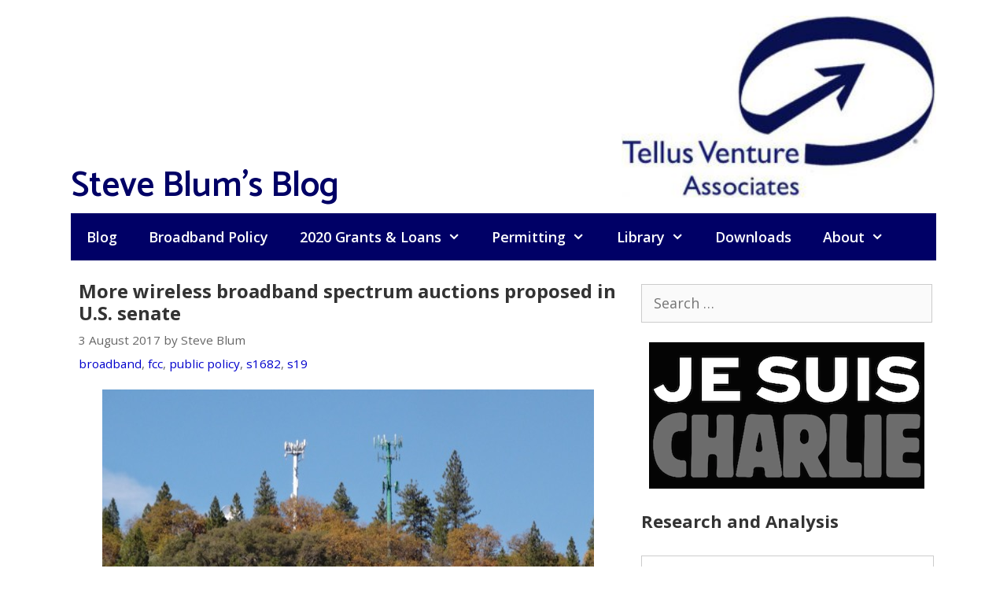

--- FILE ---
content_type: text/html; charset=UTF-8
request_url: https://www.tellusventure.com/more-wireless-broadband-spectrum-auctions-proposed-in-u-s-senate/
body_size: 11357
content:
<!DOCTYPE html>
<html lang="en-US">
<head>
	<meta charset="UTF-8">
	<link rel="profile" href="https://gmpg.org/xfn/11">
	<title>More wireless broadband spectrum auctions proposed in U.S. senate &#8211; Steve Blum&#039;s Blog</title>
<meta name='robots' content='max-image-preview:large' />
	<style>img:is([sizes="auto" i], [sizes^="auto," i]) { contain-intrinsic-size: 3000px 1500px }</style>
	<meta name="viewport" content="width=device-width, initial-scale=1"><link rel='dns-prefetch' href='//fonts.googleapis.com' />
<link href='https://fonts.gstatic.com' crossorigin rel='preconnect' />
<link rel="alternate" type="application/rss+xml" title="Steve Blum&#039;s Blog &raquo; Feed" href="https://www.tellusventure.com/feed/" />
<script>
window._wpemojiSettings = {"baseUrl":"https:\/\/s.w.org\/images\/core\/emoji\/16.0.1\/72x72\/","ext":".png","svgUrl":"https:\/\/s.w.org\/images\/core\/emoji\/16.0.1\/svg\/","svgExt":".svg","source":{"concatemoji":"https:\/\/www.tellusventure.com\/wp-includes\/js\/wp-emoji-release.min.js?ver=6.8.3"}};
/*! This file is auto-generated */
!function(s,n){var o,i,e;function c(e){try{var t={supportTests:e,timestamp:(new Date).valueOf()};sessionStorage.setItem(o,JSON.stringify(t))}catch(e){}}function p(e,t,n){e.clearRect(0,0,e.canvas.width,e.canvas.height),e.fillText(t,0,0);var t=new Uint32Array(e.getImageData(0,0,e.canvas.width,e.canvas.height).data),a=(e.clearRect(0,0,e.canvas.width,e.canvas.height),e.fillText(n,0,0),new Uint32Array(e.getImageData(0,0,e.canvas.width,e.canvas.height).data));return t.every(function(e,t){return e===a[t]})}function u(e,t){e.clearRect(0,0,e.canvas.width,e.canvas.height),e.fillText(t,0,0);for(var n=e.getImageData(16,16,1,1),a=0;a<n.data.length;a++)if(0!==n.data[a])return!1;return!0}function f(e,t,n,a){switch(t){case"flag":return n(e,"\ud83c\udff3\ufe0f\u200d\u26a7\ufe0f","\ud83c\udff3\ufe0f\u200b\u26a7\ufe0f")?!1:!n(e,"\ud83c\udde8\ud83c\uddf6","\ud83c\udde8\u200b\ud83c\uddf6")&&!n(e,"\ud83c\udff4\udb40\udc67\udb40\udc62\udb40\udc65\udb40\udc6e\udb40\udc67\udb40\udc7f","\ud83c\udff4\u200b\udb40\udc67\u200b\udb40\udc62\u200b\udb40\udc65\u200b\udb40\udc6e\u200b\udb40\udc67\u200b\udb40\udc7f");case"emoji":return!a(e,"\ud83e\udedf")}return!1}function g(e,t,n,a){var r="undefined"!=typeof WorkerGlobalScope&&self instanceof WorkerGlobalScope?new OffscreenCanvas(300,150):s.createElement("canvas"),o=r.getContext("2d",{willReadFrequently:!0}),i=(o.textBaseline="top",o.font="600 32px Arial",{});return e.forEach(function(e){i[e]=t(o,e,n,a)}),i}function t(e){var t=s.createElement("script");t.src=e,t.defer=!0,s.head.appendChild(t)}"undefined"!=typeof Promise&&(o="wpEmojiSettingsSupports",i=["flag","emoji"],n.supports={everything:!0,everythingExceptFlag:!0},e=new Promise(function(e){s.addEventListener("DOMContentLoaded",e,{once:!0})}),new Promise(function(t){var n=function(){try{var e=JSON.parse(sessionStorage.getItem(o));if("object"==typeof e&&"number"==typeof e.timestamp&&(new Date).valueOf()<e.timestamp+604800&&"object"==typeof e.supportTests)return e.supportTests}catch(e){}return null}();if(!n){if("undefined"!=typeof Worker&&"undefined"!=typeof OffscreenCanvas&&"undefined"!=typeof URL&&URL.createObjectURL&&"undefined"!=typeof Blob)try{var e="postMessage("+g.toString()+"("+[JSON.stringify(i),f.toString(),p.toString(),u.toString()].join(",")+"));",a=new Blob([e],{type:"text/javascript"}),r=new Worker(URL.createObjectURL(a),{name:"wpTestEmojiSupports"});return void(r.onmessage=function(e){c(n=e.data),r.terminate(),t(n)})}catch(e){}c(n=g(i,f,p,u))}t(n)}).then(function(e){for(var t in e)n.supports[t]=e[t],n.supports.everything=n.supports.everything&&n.supports[t],"flag"!==t&&(n.supports.everythingExceptFlag=n.supports.everythingExceptFlag&&n.supports[t]);n.supports.everythingExceptFlag=n.supports.everythingExceptFlag&&!n.supports.flag,n.DOMReady=!1,n.readyCallback=function(){n.DOMReady=!0}}).then(function(){return e}).then(function(){var e;n.supports.everything||(n.readyCallback(),(e=n.source||{}).concatemoji?t(e.concatemoji):e.wpemoji&&e.twemoji&&(t(e.twemoji),t(e.wpemoji)))}))}((window,document),window._wpemojiSettings);
</script>
<link rel='stylesheet' id='generate-fonts-css' href='//fonts.googleapis.com/css?family=Open+Sans:300,300italic,regular,italic,600,600italic,700,700italic,800,800italic|Catamaran:100,200,300,regular,600,700,800,900' media='all' />
<style id='wp-emoji-styles-inline-css'>

	img.wp-smiley, img.emoji {
		display: inline !important;
		border: none !important;
		box-shadow: none !important;
		height: 1em !important;
		width: 1em !important;
		margin: 0 0.07em !important;
		vertical-align: -0.1em !important;
		background: none !important;
		padding: 0 !important;
	}
</style>
<link rel='stylesheet' id='wp-block-library-css' href='https://www.tellusventure.com/wp-includes/css/dist/block-library/style.min.css?ver=6.8.3' media='all' />
<style id='classic-theme-styles-inline-css'>
/*! This file is auto-generated */
.wp-block-button__link{color:#fff;background-color:#32373c;border-radius:9999px;box-shadow:none;text-decoration:none;padding:calc(.667em + 2px) calc(1.333em + 2px);font-size:1.125em}.wp-block-file__button{background:#32373c;color:#fff;text-decoration:none}
</style>
<style id='global-styles-inline-css'>
:root{--wp--preset--aspect-ratio--square: 1;--wp--preset--aspect-ratio--4-3: 4/3;--wp--preset--aspect-ratio--3-4: 3/4;--wp--preset--aspect-ratio--3-2: 3/2;--wp--preset--aspect-ratio--2-3: 2/3;--wp--preset--aspect-ratio--16-9: 16/9;--wp--preset--aspect-ratio--9-16: 9/16;--wp--preset--color--black: #000000;--wp--preset--color--cyan-bluish-gray: #abb8c3;--wp--preset--color--white: #ffffff;--wp--preset--color--pale-pink: #f78da7;--wp--preset--color--vivid-red: #cf2e2e;--wp--preset--color--luminous-vivid-orange: #ff6900;--wp--preset--color--luminous-vivid-amber: #fcb900;--wp--preset--color--light-green-cyan: #7bdcb5;--wp--preset--color--vivid-green-cyan: #00d084;--wp--preset--color--pale-cyan-blue: #8ed1fc;--wp--preset--color--vivid-cyan-blue: #0693e3;--wp--preset--color--vivid-purple: #9b51e0;--wp--preset--color--contrast: var(--contrast);--wp--preset--color--contrast-2: var(--contrast-2);--wp--preset--color--contrast-3: var(--contrast-3);--wp--preset--color--base: var(--base);--wp--preset--color--base-2: var(--base-2);--wp--preset--color--base-3: var(--base-3);--wp--preset--color--accent: var(--accent);--wp--preset--gradient--vivid-cyan-blue-to-vivid-purple: linear-gradient(135deg,rgba(6,147,227,1) 0%,rgb(155,81,224) 100%);--wp--preset--gradient--light-green-cyan-to-vivid-green-cyan: linear-gradient(135deg,rgb(122,220,180) 0%,rgb(0,208,130) 100%);--wp--preset--gradient--luminous-vivid-amber-to-luminous-vivid-orange: linear-gradient(135deg,rgba(252,185,0,1) 0%,rgba(255,105,0,1) 100%);--wp--preset--gradient--luminous-vivid-orange-to-vivid-red: linear-gradient(135deg,rgba(255,105,0,1) 0%,rgb(207,46,46) 100%);--wp--preset--gradient--very-light-gray-to-cyan-bluish-gray: linear-gradient(135deg,rgb(238,238,238) 0%,rgb(169,184,195) 100%);--wp--preset--gradient--cool-to-warm-spectrum: linear-gradient(135deg,rgb(74,234,220) 0%,rgb(151,120,209) 20%,rgb(207,42,186) 40%,rgb(238,44,130) 60%,rgb(251,105,98) 80%,rgb(254,248,76) 100%);--wp--preset--gradient--blush-light-purple: linear-gradient(135deg,rgb(255,206,236) 0%,rgb(152,150,240) 100%);--wp--preset--gradient--blush-bordeaux: linear-gradient(135deg,rgb(254,205,165) 0%,rgb(254,45,45) 50%,rgb(107,0,62) 100%);--wp--preset--gradient--luminous-dusk: linear-gradient(135deg,rgb(255,203,112) 0%,rgb(199,81,192) 50%,rgb(65,88,208) 100%);--wp--preset--gradient--pale-ocean: linear-gradient(135deg,rgb(255,245,203) 0%,rgb(182,227,212) 50%,rgb(51,167,181) 100%);--wp--preset--gradient--electric-grass: linear-gradient(135deg,rgb(202,248,128) 0%,rgb(113,206,126) 100%);--wp--preset--gradient--midnight: linear-gradient(135deg,rgb(2,3,129) 0%,rgb(40,116,252) 100%);--wp--preset--font-size--small: 13px;--wp--preset--font-size--medium: 20px;--wp--preset--font-size--large: 36px;--wp--preset--font-size--x-large: 42px;--wp--preset--spacing--20: 0.44rem;--wp--preset--spacing--30: 0.67rem;--wp--preset--spacing--40: 1rem;--wp--preset--spacing--50: 1.5rem;--wp--preset--spacing--60: 2.25rem;--wp--preset--spacing--70: 3.38rem;--wp--preset--spacing--80: 5.06rem;--wp--preset--shadow--natural: 6px 6px 9px rgba(0, 0, 0, 0.2);--wp--preset--shadow--deep: 12px 12px 50px rgba(0, 0, 0, 0.4);--wp--preset--shadow--sharp: 6px 6px 0px rgba(0, 0, 0, 0.2);--wp--preset--shadow--outlined: 6px 6px 0px -3px rgba(255, 255, 255, 1), 6px 6px rgba(0, 0, 0, 1);--wp--preset--shadow--crisp: 6px 6px 0px rgba(0, 0, 0, 1);}:where(.is-layout-flex){gap: 0.5em;}:where(.is-layout-grid){gap: 0.5em;}body .is-layout-flex{display: flex;}.is-layout-flex{flex-wrap: wrap;align-items: center;}.is-layout-flex > :is(*, div){margin: 0;}body .is-layout-grid{display: grid;}.is-layout-grid > :is(*, div){margin: 0;}:where(.wp-block-columns.is-layout-flex){gap: 2em;}:where(.wp-block-columns.is-layout-grid){gap: 2em;}:where(.wp-block-post-template.is-layout-flex){gap: 1.25em;}:where(.wp-block-post-template.is-layout-grid){gap: 1.25em;}.has-black-color{color: var(--wp--preset--color--black) !important;}.has-cyan-bluish-gray-color{color: var(--wp--preset--color--cyan-bluish-gray) !important;}.has-white-color{color: var(--wp--preset--color--white) !important;}.has-pale-pink-color{color: var(--wp--preset--color--pale-pink) !important;}.has-vivid-red-color{color: var(--wp--preset--color--vivid-red) !important;}.has-luminous-vivid-orange-color{color: var(--wp--preset--color--luminous-vivid-orange) !important;}.has-luminous-vivid-amber-color{color: var(--wp--preset--color--luminous-vivid-amber) !important;}.has-light-green-cyan-color{color: var(--wp--preset--color--light-green-cyan) !important;}.has-vivid-green-cyan-color{color: var(--wp--preset--color--vivid-green-cyan) !important;}.has-pale-cyan-blue-color{color: var(--wp--preset--color--pale-cyan-blue) !important;}.has-vivid-cyan-blue-color{color: var(--wp--preset--color--vivid-cyan-blue) !important;}.has-vivid-purple-color{color: var(--wp--preset--color--vivid-purple) !important;}.has-black-background-color{background-color: var(--wp--preset--color--black) !important;}.has-cyan-bluish-gray-background-color{background-color: var(--wp--preset--color--cyan-bluish-gray) !important;}.has-white-background-color{background-color: var(--wp--preset--color--white) !important;}.has-pale-pink-background-color{background-color: var(--wp--preset--color--pale-pink) !important;}.has-vivid-red-background-color{background-color: var(--wp--preset--color--vivid-red) !important;}.has-luminous-vivid-orange-background-color{background-color: var(--wp--preset--color--luminous-vivid-orange) !important;}.has-luminous-vivid-amber-background-color{background-color: var(--wp--preset--color--luminous-vivid-amber) !important;}.has-light-green-cyan-background-color{background-color: var(--wp--preset--color--light-green-cyan) !important;}.has-vivid-green-cyan-background-color{background-color: var(--wp--preset--color--vivid-green-cyan) !important;}.has-pale-cyan-blue-background-color{background-color: var(--wp--preset--color--pale-cyan-blue) !important;}.has-vivid-cyan-blue-background-color{background-color: var(--wp--preset--color--vivid-cyan-blue) !important;}.has-vivid-purple-background-color{background-color: var(--wp--preset--color--vivid-purple) !important;}.has-black-border-color{border-color: var(--wp--preset--color--black) !important;}.has-cyan-bluish-gray-border-color{border-color: var(--wp--preset--color--cyan-bluish-gray) !important;}.has-white-border-color{border-color: var(--wp--preset--color--white) !important;}.has-pale-pink-border-color{border-color: var(--wp--preset--color--pale-pink) !important;}.has-vivid-red-border-color{border-color: var(--wp--preset--color--vivid-red) !important;}.has-luminous-vivid-orange-border-color{border-color: var(--wp--preset--color--luminous-vivid-orange) !important;}.has-luminous-vivid-amber-border-color{border-color: var(--wp--preset--color--luminous-vivid-amber) !important;}.has-light-green-cyan-border-color{border-color: var(--wp--preset--color--light-green-cyan) !important;}.has-vivid-green-cyan-border-color{border-color: var(--wp--preset--color--vivid-green-cyan) !important;}.has-pale-cyan-blue-border-color{border-color: var(--wp--preset--color--pale-cyan-blue) !important;}.has-vivid-cyan-blue-border-color{border-color: var(--wp--preset--color--vivid-cyan-blue) !important;}.has-vivid-purple-border-color{border-color: var(--wp--preset--color--vivid-purple) !important;}.has-vivid-cyan-blue-to-vivid-purple-gradient-background{background: var(--wp--preset--gradient--vivid-cyan-blue-to-vivid-purple) !important;}.has-light-green-cyan-to-vivid-green-cyan-gradient-background{background: var(--wp--preset--gradient--light-green-cyan-to-vivid-green-cyan) !important;}.has-luminous-vivid-amber-to-luminous-vivid-orange-gradient-background{background: var(--wp--preset--gradient--luminous-vivid-amber-to-luminous-vivid-orange) !important;}.has-luminous-vivid-orange-to-vivid-red-gradient-background{background: var(--wp--preset--gradient--luminous-vivid-orange-to-vivid-red) !important;}.has-very-light-gray-to-cyan-bluish-gray-gradient-background{background: var(--wp--preset--gradient--very-light-gray-to-cyan-bluish-gray) !important;}.has-cool-to-warm-spectrum-gradient-background{background: var(--wp--preset--gradient--cool-to-warm-spectrum) !important;}.has-blush-light-purple-gradient-background{background: var(--wp--preset--gradient--blush-light-purple) !important;}.has-blush-bordeaux-gradient-background{background: var(--wp--preset--gradient--blush-bordeaux) !important;}.has-luminous-dusk-gradient-background{background: var(--wp--preset--gradient--luminous-dusk) !important;}.has-pale-ocean-gradient-background{background: var(--wp--preset--gradient--pale-ocean) !important;}.has-electric-grass-gradient-background{background: var(--wp--preset--gradient--electric-grass) !important;}.has-midnight-gradient-background{background: var(--wp--preset--gradient--midnight) !important;}.has-small-font-size{font-size: var(--wp--preset--font-size--small) !important;}.has-medium-font-size{font-size: var(--wp--preset--font-size--medium) !important;}.has-large-font-size{font-size: var(--wp--preset--font-size--large) !important;}.has-x-large-font-size{font-size: var(--wp--preset--font-size--x-large) !important;}
:where(.wp-block-post-template.is-layout-flex){gap: 1.25em;}:where(.wp-block-post-template.is-layout-grid){gap: 1.25em;}
:where(.wp-block-columns.is-layout-flex){gap: 2em;}:where(.wp-block-columns.is-layout-grid){gap: 2em;}
:root :where(.wp-block-pullquote){font-size: 1.5em;line-height: 1.6;}
</style>
<link rel='stylesheet' id='generate-style-css' href='https://www.tellusventure.com/wp-content/themes/generatepress/assets/css/all.min.css?ver=3.1.3' media='all' />
<style id='generate-style-inline-css'>
@media (max-width: 768px){.main-navigation .menu-toggle,.main-navigation .mobile-bar-items,.sidebar-nav-mobile:not(#sticky-placeholder){display:block;}.main-navigation ul,.gen-sidebar-nav{display:none;}[class*="nav-float-"] .site-header .inside-header > *{float:none;clear:both;}}
.dynamic-author-image-rounded{border-radius:100%;}.dynamic-featured-image, .dynamic-author-image{vertical-align:middle;}.one-container.blog .dynamic-content-template:not(:last-child), .one-container.archive .dynamic-content-template:not(:last-child){padding-bottom:0px;}.dynamic-entry-excerpt > p:last-child{margin-bottom:0px;}
</style>
<link rel='stylesheet' id='generate-font-icons-css' href='https://www.tellusventure.com/wp-content/themes/generatepress/assets/css/components/font-icons.min.css?ver=3.1.3' media='all' />
<link rel='stylesheet' id='generatepress-dynamic-css' href='https://www.tellusventure.com/wp-content/uploads/generatepress/style.min.css?ver=1758382295' media='all' />
<link rel='stylesheet' id='generate-navigation-branding-css' href='https://www.tellusventure.com/wp-content/plugins/gp-premium/menu-plus/functions/css/navigation-branding.min.css?ver=2.5.5' media='all' />
<style id='generate-navigation-branding-inline-css'>
@media (max-width: 768px){.site-header, #site-navigation, #sticky-navigation{display:none !important;opacity:0.0;}#mobile-header{display:block !important;width:100% !important;}#mobile-header .main-nav > ul{display:none;}#mobile-header.toggled .main-nav > ul, #mobile-header .menu-toggle, #mobile-header .mobile-bar-items{display:block;}#mobile-header .main-nav{-ms-flex:0 0 100%;flex:0 0 100%;-webkit-box-ordinal-group:5;-ms-flex-order:4;order:4;}}.navigation-branding img, .site-logo.mobile-header-logo img{height:60px;width:auto;}.navigation-branding .main-title{line-height:60px;}@media (max-width: 1110px){#site-navigation .navigation-branding, #sticky-navigation .navigation-branding{margin-left:10px;}}@media (max-width: 768px){.main-navigation:not(.slideout-navigation) .main-nav{-ms-flex:0 0 100%;flex:0 0 100%;}.main-navigation:not(.slideout-navigation) .inside-navigation{-ms-flex-wrap:wrap;flex-wrap:wrap;display:-webkit-box;display:-ms-flexbox;display:flex;}.nav-aligned-center .navigation-branding, .nav-aligned-left .navigation-branding{margin-right:auto;}.nav-aligned-center  .main-navigation.has-branding:not(.slideout-navigation) .inside-navigation .main-nav,.nav-aligned-center  .main-navigation.has-sticky-branding.navigation-stick .inside-navigation .main-nav,.nav-aligned-left  .main-navigation.has-branding:not(.slideout-navigation) .inside-navigation .main-nav,.nav-aligned-left  .main-navigation.has-sticky-branding.navigation-stick .inside-navigation .main-nav{margin-right:0px;}}
</style>
<script src="https://www.tellusventure.com/wp-includes/js/jquery/jquery.min.js?ver=3.7.1" id="jquery-core-js"></script>
<link rel="https://api.w.org/" href="https://www.tellusventure.com/wp-json/" /><link rel="alternate" title="JSON" type="application/json" href="https://www.tellusventure.com/wp-json/wp/v2/posts/8698" /><link rel="EditURI" type="application/rsd+xml" title="RSD" href="https://www.tellusventure.com/xmlrpc.php?rsd" />
<meta name="generator" content="WordPress 6.8.3" />
<link rel="canonical" href="https://www.tellusventure.com/more-wireless-broadband-spectrum-auctions-proposed-in-u-s-senate/" />
<link rel='shortlink' href='https://www.tellusventure.com/?p=8698' />
<link rel="alternate" title="oEmbed (JSON)" type="application/json+oembed" href="https://www.tellusventure.com/wp-json/oembed/1.0/embed?url=https%3A%2F%2Fwww.tellusventure.com%2Fmore-wireless-broadband-spectrum-auctions-proposed-in-u-s-senate%2F" />
<link rel="alternate" title="oEmbed (XML)" type="text/xml+oembed" href="https://www.tellusventure.com/wp-json/oembed/1.0/embed?url=https%3A%2F%2Fwww.tellusventure.com%2Fmore-wireless-broadband-spectrum-auctions-proposed-in-u-s-senate%2F&#038;format=xml" />


<!-- Global site tag (gtag.js) - Google Analytics -->
<script async src="https://www.googletagmanager.com/gtag/js?id=UA-7387286-1"></script>
<script>
  window.dataLayer = window.dataLayer || [];
  function gtag(){dataLayer.push(arguments);}
  gtag('js', new Date());

  gtag('config', 'UA-7387286-1');
</script>

<link rel="icon" href="https://www.tellusventure.com/wp-content/uploads/2020/11/cropped-tva_glyph_square_favicon_lightsail-32x32.jpg" sizes="32x32" />
<link rel="icon" href="https://www.tellusventure.com/wp-content/uploads/2020/11/cropped-tva_glyph_square_favicon_lightsail-192x192.jpg" sizes="192x192" />
<link rel="apple-touch-icon" href="https://www.tellusventure.com/wp-content/uploads/2020/11/cropped-tva_glyph_square_favicon_lightsail-180x180.jpg" />
<meta name="msapplication-TileImage" content="https://www.tellusventure.com/wp-content/uploads/2020/11/cropped-tva_glyph_square_favicon_lightsail-270x270.jpg" />
		<style id="wp-custom-css">
			blockquote {
    font-size: 18px;
	  border-left: none;
	  padding: 0px;
	  margin:20px;
	  color: #444444;
}

.site-description {
	  position: absolute;
	  left: 0px;
	  text-align: left;
	  margin-top: -60px;
}

.wp-title {
	  position: absolute;
	  margin-top: -53px;
	  font-size: 45px;
	  font-weight: 600;
	  font-family: catamaran;
}

.copyright-bar {
	  font: 16px catamaran;
}

.search-form {
	text-align: right;
	padding: 10px 0 0 0;
}

/* Video/iframe sizing */

.videoWrapper {
	position: relative;
	width: 100%;
	padding-bottom: 302px; /* 16:9 */
	padding-top: 0px;
	height: 0;
	margin-top:auto;
  margin-bottom:auto;
  text-align:center;
}

.videoWrapper iframe,
.videoWrapper object,
.videoWrapper embed {
	position: absolute;
	top: 0;
	left: 0;
	width: 302;
	height: 370;
	border: 1px solid #ccc;
}

.sidebar_370_vidwrapper_default {
	position: relative;
	width: 100%;
	padding-bottom: 302px; /* 16:9 */
	padding-top: 0px;
	height: 0;
	margin-top:auto;
  margin-bottom:10px;
  text-align:center;
}

.sidebar_370_vidwrapper_default iframe,
.sidebar_370_vidwrapper_default object,
.sidebar_370_vidwrapper_default embed {
	position: absolute;
	top: 0;
	left: 0;
	width: 302;
	height: 370;
	border: 1px solid #ccc;
}

/* Sidebar widget styling */

.randomize_centered {
    margin-left:auto;
    margin-right:auto;
	  margin-top:auto;
    margin-bottom:auto;
    text-align:center;
		padding: 0 0 0 0;
}

.sidebar_randomize {
    margin-left:auto;
    margin-right:auto;
		margin-top:auto;
    margin-bottom:auto;
    text-align:center;
		padding: 0 0 0 0;
}

.sidebar_centered_default {
    margin-left:auto;
    margin-right:auto;
		margin-top:auto;
    margin-bottom:auto;
    text-align:center;
		padding: 0 0 15px 0;
}

.centered-sidebar {
  text-align: center;
	font-size: .9em;
	padding: 0px 0px 0px 0px;
	color: #666666;
}

.centered-sidebar a:link { color: #666666; }
.centered-sidebar a:visited { color: #666666; }

/* Table styling */

table {
  border: none;
  table-layout: auto;
}

/* Policy bank/file listing */

    p.p1 {margin: 0.0px 0.0px 0.0px 0.0px}
    p.p2 {margin: 0.0px 0.0px 0.0px 0.0px; text-align: center}
    p.p4 {margin: 0.0px 0.0px 0.0px 0.0px; text-align: right}

    table.t1 {border-collapse: collapse;}
    td.td1 {width: 465.0px; padding: 4.0px 0px 4.0px 0px; border-top: none; border-left: none; border-right: none; border-bottom: 1px solid #ededed}
    td.td2 {width: 40.0px; padding: 4.0px 0px 4.0px 0px; border-top: none; border-left: none; border-right: none; border-bottom: 1px solid #ededed}
    td.td3 {width: 40.0px; padding: 4.0px 0px 4.0px 0px; border-top: none; border-left: none; border-right: none; border-bottom: 1px solid #ededed}
    td.td4 {width: 80.0px; padding: 4.0px 0px 4.0px 0px; border-top: none; border-left: none; border-right: none; border-bottom: 1px solid #ededed}
    td.td11 {width: 465.0px; padding: 4.0px 0px 12.0px 0px; border-top: none; border-left: none; border-right: none; border-bottom: none}
    td.td12 {width: 40px; padding: 4.0px 0px 12.0px 0px; border-top: none; border-left: none; border-right: none; border-bottom: none}
    td.td13 {width: 40px; padding: 4.0px 0px 12.0px 0px; border-top: none; border-left: none; border-right: none; border-bottom: none}
    td.td14 {width: 80.0px; padding: 4.0px 0px 12.0px 0px; border-top: none; border-left: none; border-right: none; border-bottom: none}
    td.td21 {width: 651px; padding: 0.0px 0px 14.0px 0px; border: none}
    td.td31 {width: 651px; padding: 12.0px 0px 2.0px 0px; border: none}
    
/* End policy bank */

/* Generic table formatting */

table.table-bank {
	border: none;
	border-collapse: separate;
	font-size: 14px;
}

table.table-plain {
	border-collapse: separate;
	font-size: 14px;
	border: none;
}

caption.table-bank {
	font-size: 22px;
	line-height: 1.2;
	font-weight: bold;
	color: #333333;
	padding: 0px 0px 12px 0px;
	margin: 0;
	text-align: left;
}

caption.table-plain {
	font-size: 22px;
	line-height: 1.2;
	font-weight: bold;
	color: #333333;
	padding: 0px 0px 12px 0px;
	margin: 0;
}

	td.td-left {text-align: left; border-top: none; border-left: none; border-right: none; border-bottom: 1px solid #ededed}
	td.td-center {text-align: center; border-top: none; border-left: none; border-right: none; border-bottom: 1px solid #ededed}
	td.td-right {text-align: right; padding-right: 1px; border-top: none; border-left: none; border-right: none; border-bottom: 1px solid #ededed}
	td.td-left-plain {text-align: left; border: none;}

	th.th-left {text-align: left; border: none;}
	th.th-center {text-align: center; border: none;}
	th.th-right {text-align: right; border: none;}

/* End Table formatting */		</style>
		</head>

<body class="wp-singular post-template-default single single-post postid-8698 single-format-standard wp-custom-logo wp-embed-responsive wp-theme-generatepress post-image-above-header post-image-aligned-center sticky-menu-fade mobile-header mobile-header-logo mobile-header-sticky right-sidebar nav-below-header separate-containers contained-header active-footer-widgets-3 nav-aligned-left header-aligned-right dropdown-hover" itemtype="https://schema.org/Blog" itemscope>
	<a class="screen-reader-text skip-link" href="#content" title="Skip to content">Skip to content</a>		<header class="site-header grid-container grid-parent" id="masthead" aria-label="Site"  itemtype="https://schema.org/WPHeader" itemscope>
			<div class="inside-header grid-container grid-parent">
				<div class="site-logo">
					<a href="https://www.tellusventure.com/" title="Steve Blum&#039;s Blog" rel="home">
						<img  class="header-image is-logo-image" alt="Steve Blum&#039;s Blog" src="https://www.tellusventure.com/wp-content/uploads/2020/11/tva_header_logo_lightsail.jpg" title="Steve Blum&#039;s Blog" />
					</a>
				</div><p class="wp-title">Steve Blum's Blog</p>			</div>
		</header>
				<nav id="mobile-header" itemtype="https://schema.org/SiteNavigationElement" itemscope class="main-navigation mobile-header-navigation has-branding has-sticky-branding">
			<div class="inside-navigation grid-container grid-parent">
				<div class="site-logo mobile-header-logo">
						<a href="https://www.tellusventure.com/" title="Steve Blum&#039;s Blog" rel="home">
							<img src="https://www.tellusventure.com/wp-content/uploads/2020/11/tva_header_logo_lightsail.jpg" alt="Steve Blum&#039;s Blog" class="is-logo-image" width="300" height="173" />
						</a>
					</div>					<button class="menu-toggle" aria-controls="mobile-menu" aria-expanded="false">
						<span class="mobile-menu">Menu</span>					</button>
					<div id="mobile-menu" class="main-nav"><ul id="menu-primary" class=" menu sf-menu"><li id="menu-item-13449" class="menu-item menu-item-type-custom menu-item-object-custom menu-item-13449"><a href="http://tellusventure.com/">Blog</a></li>
<li id="menu-item-13328" class="menu-item menu-item-type-post_type menu-item-object-page menu-item-13328"><a href="https://www.tellusventure.com/policy/">Broadband Policy</a></li>
<li id="menu-item-13324" class="menu-item menu-item-type-post_type menu-item-object-page menu-item-has-children menu-item-13324"><a href="https://www.tellusventure.com/library/2020-grants/">2020 Grants &#038; Loans<span role="presentation" class="dropdown-menu-toggle"></span></a>
<ul class="sub-menu">
	<li id="menu-item-13325" class="menu-item menu-item-type-post_type menu-item-object-page menu-item-13325"><a href="https://www.tellusventure.com/library/2020-grants/2020-projects/">2020 Broadband Infrastructure Grant Projects</a></li>
</ul>
</li>
<li id="menu-item-13326" class="menu-item menu-item-type-post_type menu-item-object-page menu-item-has-children menu-item-13326"><a href="https://www.tellusventure.com/wireless-policy-fcc/">Permitting<span role="presentation" class="dropdown-menu-toggle"></span></a>
<ul class="sub-menu">
	<li id="menu-item-13327" class="menu-item menu-item-type-post_type menu-item-object-page menu-item-13327"><a href="https://www.tellusventure.com/policy/mla/">Master license agreements</a></li>
</ul>
</li>
<li id="menu-item-13329" class="menu-item menu-item-type-post_type menu-item-object-page menu-item-has-children menu-item-13329"><a href="https://www.tellusventure.com/library/">Library<span role="presentation" class="dropdown-menu-toggle"></span></a>
<ul class="sub-menu">
	<li id="menu-item-13330" class="menu-item menu-item-type-post_type menu-item-object-page menu-item-has-children menu-item-13330"><a href="https://www.tellusventure.com/wireless-policy-fcc/">Wireless Facilities Permitting<span role="presentation" class="dropdown-menu-toggle"></span></a>
	<ul class="sub-menu">
		<li id="menu-item-13331" class="menu-item menu-item-type-post_type menu-item-object-page menu-item-13331"><a href="https://www.tellusventure.com/policy/mla/">Master license agreements</a></li>
	</ul>
</li>
	<li id="menu-item-13332" class="menu-item menu-item-type-post_type menu-item-object-page menu-item-13332"><a href="https://www.tellusventure.com/policy/">Broadband Policy</a></li>
	<li id="menu-item-13333" class="menu-item menu-item-type-post_type menu-item-object-page menu-item-13333"><a href="https://www.tellusventure.com/library/analysis/">Publications</a></li>
	<li id="menu-item-13334" class="menu-item menu-item-type-post_type menu-item-object-page menu-item-13334"><a href="https://www.tellusventure.com/library/video/">Videos</a></li>
	<li id="menu-item-13335" class="menu-item menu-item-type-post_type menu-item-object-page menu-item-13335"><a href="https://www.tellusventure.com/library/presentations/">Presentations</a></li>
	<li id="menu-item-13336" class="menu-item menu-item-type-post_type menu-item-object-page menu-item-13336"><a href="https://www.tellusventure.com/library/policy_more/">More broadband policy resources</a></li>
	<li id="menu-item-13337" class="menu-item menu-item-type-post_type menu-item-object-page menu-item-13337"><a href="https://www.tellusventure.com/library/duct/">Right of way, pole attachment and conduit documents</a></li>
	<li id="menu-item-13338" class="menu-item menu-item-type-post_type menu-item-object-page menu-item-13338"><a href="https://www.tellusventure.com/library/fiber/">Fiber network access</a></li>
	<li id="menu-item-13339" class="menu-item menu-item-type-post_type menu-item-object-page menu-item-13339"><a href="https://www.tellusventure.com/library/localreg/">Cable and telecoms franchise information</a></li>
	<li id="menu-item-13340" class="menu-item menu-item-type-post_type menu-item-object-page menu-item-has-children menu-item-13340"><a href="https://www.tellusventure.com/library/community/">Case studies<span role="presentation" class="dropdown-menu-toggle"></span></a>
	<ul class="sub-menu">
		<li id="menu-item-13341" class="menu-item menu-item-type-post_type menu-item-object-page menu-item-13341"><a href="https://www.tellusventure.com/library/community/san_leandro/">Case study: Lit San Leandro, an 11-mile fiber optic loop serving business and industry</a></li>
		<li id="menu-item-13342" class="menu-item menu-item-type-post_type menu-item-object-page menu-item-13342"><a href="https://www.tellusventure.com/library/community/ccbc/">Case study: CASF grant brings total to $12 million for Central Coast broadband project</a></li>
		<li id="menu-item-13343" class="menu-item menu-item-type-post_type menu-item-object-page menu-item-13343"><a href="https://www.tellusventure.com/library/community/folsom/">Case study: City of Folsom uses WiMAX pilot project for economic development</a></li>
		<li id="menu-item-13344" class="menu-item menu-item-type-post_type menu-item-object-page menu-item-13344"><a href="https://www.tellusventure.com/library/community/oakland/">Case Study: wireless broadband feasibility study and project for the City of Oakland</a></li>
	</ul>
</li>
	<li id="menu-item-13345" class="menu-item menu-item-type-post_type menu-item-object-page menu-item-13345"><a href="https://www.tellusventure.com/library/casf_reboot/">CASF reboot – 2018</a></li>
</ul>
</li>
<li id="menu-item-13382" class="menu-item menu-item-type-custom menu-item-object-custom menu-item-13382"><a href="/downloads">Downloads</a></li>
<li id="menu-item-13346" class="menu-item menu-item-type-post_type menu-item-object-page menu-item-has-children menu-item-13346"><a href="https://www.tellusventure.com/team/">About<span role="presentation" class="dropdown-menu-toggle"></span></a>
<ul class="sub-menu">
	<li id="menu-item-13347" class="menu-item menu-item-type-post_type menu-item-object-page menu-item-13347"><a href="https://www.tellusventure.com/team/contact/">Contact</a></li>
	<li id="menu-item-13348" class="menu-item menu-item-type-post_type menu-item-object-page menu-item-13348"><a href="https://www.tellusventure.com/team/clients/">Clients</a></li>
	<li id="menu-item-13349" class="menu-item menu-item-type-post_type menu-item-object-page menu-item-has-children menu-item-13349"><a href="https://www.tellusventure.com/team/blum/">Steve Blum<span role="presentation" class="dropdown-menu-toggle"></span></a>
	<ul class="sub-menu">
		<li id="menu-item-13350" class="menu-item menu-item-type-post_type menu-item-object-page menu-item-13350"><a href="https://www.tellusventure.com/team/blum/more/">More</a></li>
	</ul>
</li>
	<li id="menu-item-13351" class="menu-item menu-item-type-post_type menu-item-object-page menu-item-13351"><a href="https://www.tellusventure.com/team/browne/">Stu Browne</a></li>
	<li id="menu-item-13352" class="menu-item menu-item-type-post_type menu-item-object-page menu-item-13352"><a href="https://www.tellusventure.com/team/lucachick/">Philip Lucachick</a></li>
	<li id="menu-item-13353" class="menu-item menu-item-type-post_type menu-item-object-page menu-item-13353"><a href="https://www.tellusventure.com/team/odaly/">Julia O’Daly</a></li>
</ul>
</li>
</ul></div>			</div><!-- .inside-navigation -->
		</nav><!-- #site-navigation -->
				<nav class="main-navigation grid-container grid-parent sub-menu-right" id="site-navigation" aria-label="Primary"  itemtype="https://schema.org/SiteNavigationElement" itemscope>
			<div class="inside-navigation grid-container grid-parent">
								<button class="menu-toggle" aria-controls="primary-menu" aria-expanded="false">
					<span class="mobile-menu">Menu</span>				</button>
				<div id="primary-menu" class="main-nav"><ul id="menu-primary-1" class=" menu sf-menu"><li class="menu-item menu-item-type-custom menu-item-object-custom menu-item-13449"><a href="http://tellusventure.com/">Blog</a></li>
<li class="menu-item menu-item-type-post_type menu-item-object-page menu-item-13328"><a href="https://www.tellusventure.com/policy/">Broadband Policy</a></li>
<li class="menu-item menu-item-type-post_type menu-item-object-page menu-item-has-children menu-item-13324"><a href="https://www.tellusventure.com/library/2020-grants/">2020 Grants &#038; Loans<span role="presentation" class="dropdown-menu-toggle"></span></a>
<ul class="sub-menu">
	<li class="menu-item menu-item-type-post_type menu-item-object-page menu-item-13325"><a href="https://www.tellusventure.com/library/2020-grants/2020-projects/">2020 Broadband Infrastructure Grant Projects</a></li>
</ul>
</li>
<li class="menu-item menu-item-type-post_type menu-item-object-page menu-item-has-children menu-item-13326"><a href="https://www.tellusventure.com/wireless-policy-fcc/">Permitting<span role="presentation" class="dropdown-menu-toggle"></span></a>
<ul class="sub-menu">
	<li class="menu-item menu-item-type-post_type menu-item-object-page menu-item-13327"><a href="https://www.tellusventure.com/policy/mla/">Master license agreements</a></li>
</ul>
</li>
<li class="menu-item menu-item-type-post_type menu-item-object-page menu-item-has-children menu-item-13329"><a href="https://www.tellusventure.com/library/">Library<span role="presentation" class="dropdown-menu-toggle"></span></a>
<ul class="sub-menu">
	<li class="menu-item menu-item-type-post_type menu-item-object-page menu-item-has-children menu-item-13330"><a href="https://www.tellusventure.com/wireless-policy-fcc/">Wireless Facilities Permitting<span role="presentation" class="dropdown-menu-toggle"></span></a>
	<ul class="sub-menu">
		<li class="menu-item menu-item-type-post_type menu-item-object-page menu-item-13331"><a href="https://www.tellusventure.com/policy/mla/">Master license agreements</a></li>
	</ul>
</li>
	<li class="menu-item menu-item-type-post_type menu-item-object-page menu-item-13332"><a href="https://www.tellusventure.com/policy/">Broadband Policy</a></li>
	<li class="menu-item menu-item-type-post_type menu-item-object-page menu-item-13333"><a href="https://www.tellusventure.com/library/analysis/">Publications</a></li>
	<li class="menu-item menu-item-type-post_type menu-item-object-page menu-item-13334"><a href="https://www.tellusventure.com/library/video/">Videos</a></li>
	<li class="menu-item menu-item-type-post_type menu-item-object-page menu-item-13335"><a href="https://www.tellusventure.com/library/presentations/">Presentations</a></li>
	<li class="menu-item menu-item-type-post_type menu-item-object-page menu-item-13336"><a href="https://www.tellusventure.com/library/policy_more/">More broadband policy resources</a></li>
	<li class="menu-item menu-item-type-post_type menu-item-object-page menu-item-13337"><a href="https://www.tellusventure.com/library/duct/">Right of way, pole attachment and conduit documents</a></li>
	<li class="menu-item menu-item-type-post_type menu-item-object-page menu-item-13338"><a href="https://www.tellusventure.com/library/fiber/">Fiber network access</a></li>
	<li class="menu-item menu-item-type-post_type menu-item-object-page menu-item-13339"><a href="https://www.tellusventure.com/library/localreg/">Cable and telecoms franchise information</a></li>
	<li class="menu-item menu-item-type-post_type menu-item-object-page menu-item-has-children menu-item-13340"><a href="https://www.tellusventure.com/library/community/">Case studies<span role="presentation" class="dropdown-menu-toggle"></span></a>
	<ul class="sub-menu">
		<li class="menu-item menu-item-type-post_type menu-item-object-page menu-item-13341"><a href="https://www.tellusventure.com/library/community/san_leandro/">Case study: Lit San Leandro, an 11-mile fiber optic loop serving business and industry</a></li>
		<li class="menu-item menu-item-type-post_type menu-item-object-page menu-item-13342"><a href="https://www.tellusventure.com/library/community/ccbc/">Case study: CASF grant brings total to $12 million for Central Coast broadband project</a></li>
		<li class="menu-item menu-item-type-post_type menu-item-object-page menu-item-13343"><a href="https://www.tellusventure.com/library/community/folsom/">Case study: City of Folsom uses WiMAX pilot project for economic development</a></li>
		<li class="menu-item menu-item-type-post_type menu-item-object-page menu-item-13344"><a href="https://www.tellusventure.com/library/community/oakland/">Case Study: wireless broadband feasibility study and project for the City of Oakland</a></li>
	</ul>
</li>
	<li class="menu-item menu-item-type-post_type menu-item-object-page menu-item-13345"><a href="https://www.tellusventure.com/library/casf_reboot/">CASF reboot – 2018</a></li>
</ul>
</li>
<li class="menu-item menu-item-type-custom menu-item-object-custom menu-item-13382"><a href="/downloads">Downloads</a></li>
<li class="menu-item menu-item-type-post_type menu-item-object-page menu-item-has-children menu-item-13346"><a href="https://www.tellusventure.com/team/">About<span role="presentation" class="dropdown-menu-toggle"></span></a>
<ul class="sub-menu">
	<li class="menu-item menu-item-type-post_type menu-item-object-page menu-item-13347"><a href="https://www.tellusventure.com/team/contact/">Contact</a></li>
	<li class="menu-item menu-item-type-post_type menu-item-object-page menu-item-13348"><a href="https://www.tellusventure.com/team/clients/">Clients</a></li>
	<li class="menu-item menu-item-type-post_type menu-item-object-page menu-item-has-children menu-item-13349"><a href="https://www.tellusventure.com/team/blum/">Steve Blum<span role="presentation" class="dropdown-menu-toggle"></span></a>
	<ul class="sub-menu">
		<li class="menu-item menu-item-type-post_type menu-item-object-page menu-item-13350"><a href="https://www.tellusventure.com/team/blum/more/">More</a></li>
	</ul>
</li>
	<li class="menu-item menu-item-type-post_type menu-item-object-page menu-item-13351"><a href="https://www.tellusventure.com/team/browne/">Stu Browne</a></li>
	<li class="menu-item menu-item-type-post_type menu-item-object-page menu-item-13352"><a href="https://www.tellusventure.com/team/lucachick/">Philip Lucachick</a></li>
	<li class="menu-item menu-item-type-post_type menu-item-object-page menu-item-13353"><a href="https://www.tellusventure.com/team/odaly/">Julia O’Daly</a></li>
</ul>
</li>
</ul></div>			</div>
		</nav>
		
	<div class="site grid-container container hfeed grid-parent" id="page">
				<div class="site-content" id="content">
			
	<div class="content-area grid-parent mobile-grid-100 grid-65 tablet-grid-65" id="primary">
		<main class="site-main" id="main">
			
<article id="post-8698" class="post-8698 post type-post status-publish format-standard hentry category-uncategorized tag-broadband tag-fcc tag-public-policy tag-s1682 tag-s19" itemtype="https://schema.org/CreativeWork" itemscope>
	<div class="inside-article">
					<header class="entry-header" aria-label="Content">
				<h1 class="entry-title" itemprop="headline">More wireless broadband spectrum auctions proposed in U.S. senate</h1>		<div style="font-size: 85%; line-height: 2; padding-top: 5px">
		3 August 2017		by		Steve Blum	
		 <br /> <a href="https://www.tellusventure.com/tag/broadband/" rel="tag">broadband</a>, <a href="https://www.tellusventure.com/tag/fcc/" rel="tag">fcc</a>, <a href="https://www.tellusventure.com/tag/public-policy/" rel="tag">public policy</a>, <a href="https://www.tellusventure.com/tag/s1682/" rel="tag">s1682</a>, <a href="https://www.tellusventure.com/tag/s19/" rel="tag">s19</a>		</div>
				</header>
			
		<div class="entry-content" itemprop="text">
			<p><img decoding="async" style="display:block; margin-left:auto; margin-right:auto;" src="https://www.tellusventure.com/images/2017/8/ridge_line_wireless.jpg" alt="" title="sa blum photo" border="0" width="625" height="" /></p>
<p>A second bill aimed at freeing up more wireless spectrum for broadband service is floating in the U.S. senate. <a href="https://www.congress.gov/bill/115th-congress/senate-bill/1682">Tagged the Airwaves act</a>, it would set deadlines for the Federal Communications Commission to auction off several bands and other federal agencies to give up ownership of several more. It would also set aside 10% of the auction proceeds for wireless broadband infrastructure in poorly served rural areas.</p>
<p>It was introduced earlier this week by a bipartisan pair of senators – Maggie Hassan (D &#8211; New Hampshire) and Cory Gardner (R &#8211; Colorado) – and immediately praised by wireless industry lobbyists and FCC commissioners alike. Presumably they&#8217;ve seen the full text, although it hasn&#8217;t been officially published yet. On the public safety side of the fence, the National Public Safety Telecommunications Council also seems to have seen it. <a href="https://blog.npstc.org/2017/08/01/gardner-hassan-introduce-legislation-to-free-up-licensed-unlicensed-spectrum/">According to a post on the group&#8217;s blog</a>&#8230;</p>
<blockquote>
<p>By Dec. 31, 2018, the FCC would have to complete an auction of the 3550-3650 megahertz band. By Dec. 31, 2019, it would have to auction the 28 GHz (27.5-28.35 GHz), 37 GHz (37-38.6 GHz), and 39 GHz (38.6-40 GHz) bands, for which the FCC adopted rules last summer (TR Daily, July 14, 2016).</p>
<p>By Dec. 31, 2020, the FCC would have to complete an auction of bands that the FCC generally decided in a further notice last summer to study for 5G use. They are the 24-25 GHz (24.25-24.45/25.05-25.25 GHz), 32 GHz (31.8-33.4 GHz), 42 GHz (42-42.5 GHz), 48 GHz (47.2-48.2 GHz), and 51 GHz (50.4-52.6 GHz) bands.</p>
<p>Within one year, the FCC would have to identify spectrum between 71.25 and 84 GHz for unlicensed use&#8230;</p>
<p>The bill also would require the National Telecommunications and Information Administration to submit a report to Congress by Dec. 31, 2020, on the relocation of federal operations between 1300-1350 MHz and 1780-1830 MHz.</p>
</blockquote>
<p>The Airwaves act joins the <a href="https://www.tellusventure.com/downloads/policy/thune_s19_mobile_now_amended_21mar2017.pdf">Mobile Now act</a> in the U.S. senate&#8217;s hopper. <a href="https://www.tellusventure.com/blog/key-senator-plans-to-take-small-bites-out-of-u-s-telecom-law/">Introduced at the beginning of the year</a>, it&#8217;s been languishing in the commerce, science and transportation committee, despite (or perhaps because) its author is John Thune (R &#8211; South Dakota), the chair of that committee.</p>
		</div>

				<footer class="entry-meta" aria-label="Entry meta">
					<nav id="nav-below" class="post-navigation" aria-label="Single Post">
			<span class="screen-reader-text">Post navigation</span>

			<div class="nav-previous"><span class="prev" title="Previous"><a href="https://www.tellusventure.com/federal-court-says-cable-and-telcos-can-pay-the-same-rate-for-pole-access/" rel="prev">Federal court says cable and telcos can pay the same rate for pole access</a></span></div><div class="nav-next"><span class="next" title="Next"><a href="https://www.tellusventure.com/fcc-is-finally-playing-with-a-full-deck/" rel="next">FCC is finally playing with a full deck</a></span></div>		</nav>
				</footer>
			</div>
</article>
		</main>
	</div>

	<div class="widget-area sidebar is-right-sidebar grid-35 tablet-grid-35 grid-parent" id="right-sidebar">
	<div class="inside-right-sidebar">
		<aside id="search-3" class="widget inner-padding widget_search"><form method="get" class="search-form" action="https://www.tellusventure.com/">
	<label>
		<span class="screen-reader-text">Search for:</span>
		<input type="search" class="search-field" placeholder="Search &hellip;" value="" name="s" title="Search for:">
	</label>
	<input type="submit" class="search-submit" value="Search"></form>
</aside><aside id="custom_html-17" class="widget_text widget inner-padding widget_custom_html"><div class="textwidget custom-html-widget"><a href="https://www.charliehebdo.fr/"><img style="display:block; margin-left:auto; margin-right:auto;" src="https://www.tellusventure.com/images/stock/350w/je_suis_charlie_350.png" alt="Je Suis Charlie" title="Je Suis Charlie" border="0" width="350px" height="186" /></a></div></aside><aside id="randomize-2" class="widget inner-padding randomize"><h2 class="widget-title">Research and Analysis</h2><br /><div class="videoWrapper"><iframe src="//www.youtube.com/embed/jR2gUbzH5uY?rel=0" width="370" height="302" frameborder="0" allowfullscreen="allowfullscreen"></iframe></div><hr></aside><aside id="randomize-5" class="widget inner-padding randomize"><div class="randomize_centered"><a href="https://www.tellusventure.com/downloads/salinas/salinas_preliminary_broadband_plan_1sep2015.pdf"><img alt="Salinas broadband development plan" src="https://www.tellusventure.com/images/rw/salinas_downtown_fiber.jpg" width="250" height="347" /><br />City of Salinas broadband development plan, 1 September 2015.</a></div><hr></aside><aside id="randomize-4" class="widget inner-padding randomize"><div class="videoWrapper"><iframe style="border: 1px solid #CCC; border-width: 1px; margin-bottom: 5px; max-width: 100%;" src="//www.slideshare.net/slideshow/embed_code/key/2b0vhTrTqJzfeY" width="354" height="289" frameborder="0" marginwidth="0" marginheight="0" scrolling="no" allowfullscreen="allowfullscreen"> </iframe></div></aside>	</div>
</div>

	</div>
</div>


<div class="site-footer grid-container grid-parent">
			<footer class="site-info" aria-label="Site"  itemtype="https://schema.org/WPFooter" itemscope>
			<div class="inside-site-info grid-container grid-parent">
								<div class="copyright-bar">
					<p><a rel="cc:attributionURL" href="https://tellusventure.com">Steve Blum's Blog and the Tellus Venture Associates website</a> &copy; 2026 by <a rel="cc:attributionURL dct:creator" href="https://www.tellusventure.com/team/blum/">Stephen A. Blum</a> is licensed under <a href="http://creativecommons.org/licenses/by/4.0/?ref=chooser-v1" target="_blank" rel="license noopener noreferrer">Attribution 4.0 International<img style="height:22px!important;margin-left:3px;vertical-align:text-bottom" src="https://mirrors.creativecommons.org/presskit/icons/cc.svg?ref=chooser-v1"><img style="height:22px!important;margin-left:3px;vertical-align:text-bottom" src="https://mirrors.creativecommons.org/presskit/icons/by.svg?ref=chooser-v1"></a></p>				</div>
			</div>
		</footer>
		</div>

<script type="speculationrules">
{"prefetch":[{"source":"document","where":{"and":[{"href_matches":"\/*"},{"not":{"href_matches":["\/wp-*.php","\/wp-admin\/*","\/wp-content\/uploads\/*","\/wp-content\/*","\/wp-content\/plugins\/*","\/wp-content\/themes\/generatepress\/*","\/*\\?(.+)"]}},{"not":{"selector_matches":"a[rel~=\"nofollow\"]"}},{"not":{"selector_matches":".no-prefetch, .no-prefetch a"}}]},"eagerness":"conservative"}]}
</script>
<script id="generate-a11y">!function(){"use strict";if("querySelector"in document&&"addEventListener"in window){var e=document.body;e.addEventListener("mousedown",function(){e.classList.add("using-mouse")}),e.addEventListener("keydown",function(){e.classList.remove("using-mouse")})}}();</script><script src="https://www.tellusventure.com/wp-content/plugins/gp-premium/menu-plus/functions/js/sticky.min.js?ver=2.5.5" id="generate-sticky-js"></script>
<!--[if lte IE 11]>
<script src="https://www.tellusventure.com/wp-content/themes/generatepress/assets/js/classList.min.js?ver=3.1.3" id="generate-classlist-js"></script>
<![endif]-->
<script id="generate-menu-js-extra">
var generatepressMenu = {"toggleOpenedSubMenus":"1","openSubMenuLabel":"Open Sub-Menu","closeSubMenuLabel":"Close Sub-Menu"};
</script>
<script src="https://www.tellusventure.com/wp-content/themes/generatepress/assets/js/menu.min.js?ver=3.1.3" id="generate-menu-js"></script>

</body>
</html>
